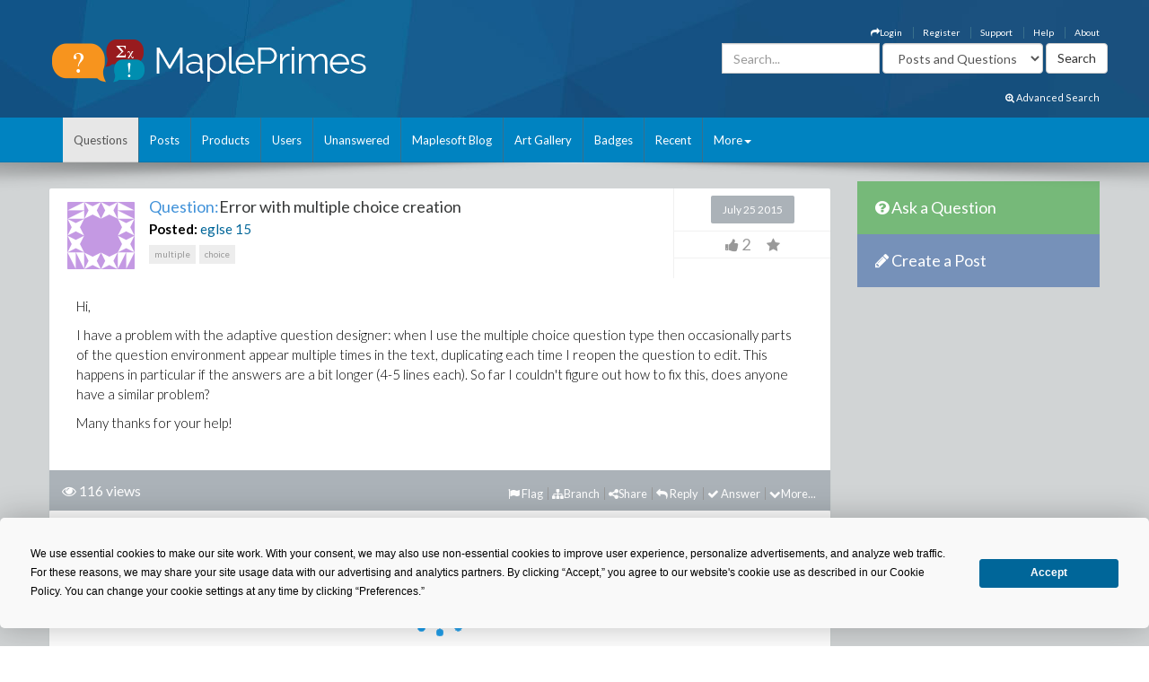

--- FILE ---
content_type: text/html; charset=utf-8
request_url: https://mapleprimes.com/questions/204868-Error-With-Multiple-Choice-Creation
body_size: 31535
content:

<!DOCTYPE html>
<html>
<head><title>
	Error with multiple choice creation - MaplePrimes
</title><meta name="viewport" content="width=device-width, initial-scale=1" /><meta http-equiv="Cache-control" content="public" /><meta name="picture" content="https://www.mapleprimes.com/images/MaplePrimes_Share154x.jpg" /><meta name="google-site-verification" content="m8rUlmP8BQuH49Fh5XU8i50Ln9bqPY2RkNZCLEwEjsk" />
	
	<script type="text/javascript" src="https://app.termly.io/resource-blocker/e4e11fe2-eb20-418e-b836-8f996ce00983?autoBlock=on"></script>
	
	<link rel="canonical" href="http://www.mapleprimes.com/questions/204868-Error-With-Multiple-Choice-Creation" />
    <link rel="stylesheet" href="https://cdnjs.cloudflare.com/ajax/libs/jqueryui/1.13.2/themes/redmond/jquery-ui.min.css" integrity="sha512-pL3uvb0iajriFzWcsjvmztg0ViN8MGpl4ajmiCb+xC5vnLUES2mkdp+7YAUjlcK/T+htiZH9HNkxAO+P3TbUmA==" crossorigin="anonymous" referrerpolicy="no-referrer" />
    <!-- Latest compiled and minified CSS -->
    <link rel="stylesheet" href="https://cdnjs.cloudflare.com/ajax/libs/twitter-bootstrap/3.4.1/css/bootstrap.min.css" integrity="sha512-Dop/vW3iOtayerlYAqCgkVr2aTr2ErwwTYOvRFUpzl2VhCMJyjQF0Q9TjUXIo6JhuM/3i0vVEt2e/7QQmnHQqw==" crossorigin="anonymous" referrerpolicy="no-referrer" /><link href="../css/2016/main.css?v=7" rel="stylesheet" type="text/css" /><link rel="stylesheet" href="/css/maplesoft.css" /><link rel="stylesheet" href="https://maxcdn.bootstrapcdn.com/font-awesome/4.6.1/css/font-awesome.css" />
    <!-- jQuery library -->

    <script src="https://cdnjs.cloudflare.com/ajax/libs/jquery/1.12.4/jquery.min.js" integrity="sha512-jGsMH83oKe9asCpkOVkBnUrDDTp8wl+adkB2D+//JtlxO4SrLoJdhbOysIFQJloQFD+C4Fl1rMsQZF76JjV0eQ==" crossorigin="anonymous" referrerpolicy="no-referrer"></script>

    <!-- Latest compiled JavaScript -->

    <script src="https://cdnjs.cloudflare.com/ajax/libs/jqueryui/1.13.2/jquery-ui.min.js" integrity="sha512-57oZ/vW8ANMjR/KQ6Be9v/+/h6bq9/l3f0Oc7vn6qMqyhvPd1cvKBRWWpzu0QoneImqr2SkmO4MSqU+RpHom3Q==" crossorigin="anonymous" referrerpolicy="no-referrer"></script>      
        
    <script src="https://cdnjs.cloudflare.com/ajax/libs/twitter-bootstrap/3.4.1/js/bootstrap.min.js" integrity="sha512-oBTprMeNEKCnqfuqKd6sbvFzmFQtlXS3e0C/RGFV0hD6QzhHV+ODfaQbAlmY6/q0ubbwlAM/nCJjkrgA3waLzg==" crossorigin="anonymous" referrerpolicy="no-referrer"></script>

	<!-- Google tag (gtag.js) --> <script async src="https://www.googletagmanager.com/gtag/js?id=G-5RNZLCC5HS"></script> <script> window.dataLayer = window.dataLayer || []; function gtag(){dataLayer.push(arguments);} gtag('js', new Date()); gtag('config', 'G-5RNZLCC5HS'); </script>

    <script src="/omniture/VisitorAPI.js" type="text/javascript"></script>

    <script src="/omniture/s_code.js" type="text/javascript"></script>

    <script language="javascript" type="text/javascript">
        var dateObject = new Date();
    </script>

    
    <link id="ctl00_head_feedLink" title="Latest Posts" href="http://www.mapleprimes.com/posts/feed" type="application/rss+xml" rel="alternate"></link>

    <script src="/js/answerSort_new.js" type="text/javascript"></script>

    <script src="/js/answerVotes.js?v=1" type="text/javascript"></script>

    <script src="/js/answerReplyForm.js?v=1" type="text/javascript"></script>

    <script type="text/javascript">
        $(window).load(function() {
            questionId = $(".hidQuestionId").val();
            $.ajax({
                type: "GET",
                url: "/ajax/questionAnswers.aspx",
                async: false,
                data: { qid: questionId }
            })
              .done(function(msg) {
                  $("#answersDiv").html(msg);
                  if (location.hash) {
                      var anchorName = location.hash.replace("#", "");
                      $('html, body').animate({
                          scrollTop: $('a[name=' + anchorName + ']').offset().top
                      }, 1000);
                  }
              });

            //Increase View Count
            var docId = parseInt($('.rate.views').attr("document"));
            MaplePrimes2013.services.PageServices.QuestionViewCounter(docId, null, null, docId, null);

        });
    </script>

    <style type="text/css">
        /* Show overflow hidden images by resizing them */
        div#answersDiv img
        {
            max-width: 650px;
        }
        .children img
        {
            max-width: 600px !important;
        }
    </style>
</head>
<body>
    <div id="fb-root">
    </div>
    <div id="popupBody" style="display: none">
    </div>
    <!-- SiteCatalyst code version: H.14. Copyright 1997-2007 Omniture, Inc. More info available at http://www.omniture.com --><script language="JavaScript">
if (typeof s === 'undefined') {
setTimeout(tryFallback, 2000);
}
else {
load6Sense()
}
function tryFallback() {
if (typeof s === 'undefined') {
(function(){var s = document.getElementsByTagName('script')[0];
var b = document.createElement('script');
b.type = 'text/javascript';b.async = true;
b.src = '/omniture/s_code.js';
s.parentNode.insertBefore(b, s);})();
setTimeout(load6Sense, 2000);
}
else {
load6Sense();
}
}
function load6Sense() {
var interval_e = 0;
timer_e = setInterval(function () {
if( window._storagePopulated || interval_e==500){
clearInterval(timer_e);
fireAnalytics();
}
interval_e++;
}, 1);
}
function fireAnalytics() {
/* You may give each page an identifying name, server, and channel on the next lines. */
s.pageName="MP:Question:204868-Error with multiple choice creation";
s.server="North America";
s.channel="MaplePrimes:Questions";
s.pageType="";
s.prop3="english";
s.prop9="198820";
s.prop13="Non-Member";
s.prop14="204868";
/* Conversion Variables */
s.campaign="";
s.state="";
s.zip="";
s.events="";
s.products="";
s.purchaseID="";
s.currencyCode="";
s.eVar13="Non-Member";
s.eVar14="204868";
s.eVar22="198820";
var n = JSON.parse(localStorage.getItem('_6senseCompanyDetails'));
if (n != null) {
var company = n.company.name;
if(company == undefined && '' == company) {company='Not Identified'}
var industry = n.company.industry;
if(industry == undefined && '' == industry){industry='Not Identified'}
var employeeRange = n.company.employee_range;
if(employeeRange == undefined && '' == employeeRange){employeeRange='Not Identified'}
var revenueRange = n.company.revenue_range;
if(revenueRange == undefined && '' == revenueRange){revenueRange='Not Identified'}
var sic = n.company.sic;
if(sic == undefined && '' == sic){sic='Not Identified'}
var sicDescription = n.company.sic_description;
if(sicDescription == undefined && '' == sicDescription){sicDescription='Not Identified'}
s.eVar52 = company + '|' + industry + '|' + employeeRange + '|' + revenueRange + '|' + sic + '|' + sicDescription;
}

/************* DO NOT ALTER ANYTHING BELOW THIS LINE ! **************/
var s_code=s.t();if(s_code)document.write(s_code);
}
</script><!-- End SiteCatalyst code version: H.14. -->
    <div style="background-image: url(/css/2016/bk.jpg); background-repeat: no-repeat;"
        id="container">
        <!-- header -->
        <div class="container">
            <div class="row">
                <div class="col-md-4 col-sm-12 col-xs-12">
                    <a href="/" id="logo">
                        <img src="/css/2016/Logo.png" alt="MaplePrimes">
                    </a>
                </div>
                <div class="col-md-8 col-sm-12 col-xs-12">
                    <div class="row">
                        <ul id="topLinks" class="topNavi">
                            

<script type="text/javascript">
    $(document).ready(function() {
        CheckForNotification();

        var sameSession = false;
        $("#notificationLink").click(function() {
            $("#notificationContainer").fadeToggle(300);
            $("#notificationLink").css('color','#ffffff');
            if (!sameSession) {
                $.ajax({
                    type: "POST",
                    url: "/services/NotificationServices.asmx/GetNotificationList",
                    contentType: "application/json; charset=utf-8",
                    data: "{ 'uid':" + $(".huid").val() + ", 'limit':10}",
                    dataType: "json",
                    cache: false,
                    beforeSend: function() {
                        $("#notificationsBody").html('<img src="/images/ajax-loader.gif" style="display: block;  margin-left: auto; margin-right: auto; padding-top:40px;" />');
                    },
                    success: function(response) {

                        $("#notificationsBody").html(response.d);
                        sameSession = true;
                    },
                    failure: function(msg) {

                        $("#notificationsBody").html('Server Error: Please try again later!');
                    }
                });
            }
            return false;
        });

        //Popup Click
        $("#notificationContainer").click(function(e) {
            if (e.target !== this) {
                if ($(e.target).attr("href")) {
                    window.location.replace($(e.target).attr("href"));
                    return false;
                } else if ($(e.target).find(".notification_link").attr("href")) {
                    window.location.replace($(e.target).find(".notification_link").attr("href"));
                    return false;
                } else {
                    return;
                }
            } else {
                return false;
            }
        });
        $("#notificationFooter").click(function() {
            window.location.href = '/notifications';
            return false;
        });
        //Document Click
        $(document).click(function() {
            $("#notificationContainer").hide();
        });

    });

    function CheckForNotification() {
        if (typeof $(".huid").val() != 'undefined') {

            $("#ablout_li").removeClass("last");
            $.ajax({
                type: "POST",
                url: "/services/NotificationServices.asmx/IsNewNotificationAvailable",
                contentType: "application/json; charset=utf-8",
                data: "{ 'uid':" + $(".huid").val() + "}",
                dataType: "json",
                cache: false,
                success: function(response) {
                    if (response.d) {
                        $("#notificationLink").css('color','#FFA500');
                    }
                }
            });
        } else {
        }
    }
</script>

<style type="text/css">
    #nav
    {
        list-style: none;
        margin: 0px;
        padding: 0px;
    }
    #nav li
    {
        float: left;
        margin-right: 20px;
        font-size: 14px;
        font-weight: bold;
    }
    #notificationFooter a
    {
        color: #333333;
        text-decoration: none;
    }
    #notificationFooter a:hover
    {
        color: #006699 !important;
        text-decoration: none;
        background: none !important;
    }
    .notification_li
    {
        position: relative;
    }
    #notificationContainer
    {
        background-color: #fff;
        border: 1px solid rgba(100, 100, 100, .4);
        -webkit-box-shadow: 0 3px 8px rgba(0, 0, 0, .25);
        overflow: visible;
        z-index: 1000;
        position: absolute;
        left: -210px;
        top: 20px;
        min-height: 100px;
        width: 300px;
        display: none;
    }
    #notificationContainer:before
    {
        content: '';
        display: block;
        position: absolute;
        width: 0;
        height: 0;
        color: transparent;
        border: 10px solid black;
        border-color: transparent transparent white;
        margin-top: -18px;
        margin-left: 205px;
    }
    #notificationTitle
    {
        font-weight: bold;
        padding: 8px;
        font-size: 13px;
        background-color: #ffffff;
        border-bottom: 1px solid #dddddd;
        text-align: center;
    }
    #notificationsBody
    {
        padding: 5px 0px 5px 0px !important;
        max-height: 600px;
        min-height: 100px;
        overflow-y: scroll;
        overflow-x: hidden;
    }
    #notificationFooter
    {
        background-color: #e9eaed;
        text-align: center;
        font-weight: bold;
        padding: 8px;
        font-size: 12px;
        border-top: 1px solid #dddddd;
    }
    #notification_count
    {
        padding: 3px 7px 3px 7px;
        background: #cc0000;
        color: #ffffff;
        font-weight: bold;
        margin-left: 50px;
        border-radius: 9px;
        position: absolute;
        margin-top: -15px;
        font-size: 11px;
    }
    #notificationsBody::-webkit-scrollbar
    {
        width: 1em;
    }
    #notificationsBody::-webkit-scrollbar-track
    {
        -webkit-box-shadow: inset 0 0 6px rgba(0,0,0,0.3);
    }
    #notificationsBody::-webkit-scrollbar-thumb
    {
        background-color: darkgrey;
        outline: 1px solid slategrey;
    }
    .memberLink a
    {
        color:#006699 !important;
        text-decoration: none !important;
    }
     .maplesoft a
    {
        color:White !important;
    }
    .notification_link
    {
        color:black !important;
        text-decoration: none !important;
    }
    .notification_link a:hover
    {
        color:#006699 !important;
        text-decoration: none !important;
        background-color:Transparent !important;
    }
    .itemList
    {
        display: block; 
        padding: 5px; 
        margin: 5px;
        border-bottom: 1px solid lightgrey; 
        height: 70px; 
        cursor:pointer;
    }
    
    .newItem
    {
        background: #7DB9E8 !important;
    }
</style>


                            <li id="ablout_li" class="last"><a style="color: #ffffff;" href="/help/about">About</a></li>
                            <li><a style="color: #ffffff;" href="/help">Help</a></li>
                            <li><a style="color: #ffffff;" href="https://faq.maplesoft.com/s/article/Maple-Primes-Support">Support</a></li>
                            <li id="ctl00_registerItem"><a style="color: #ffffff;" href="/register">Register</a>
                            </li>
                            <li id="ctl00_loginItem"><a style="color: #ffffff;" data-toggle="modal" data-target="#loginModel"
                                href='#'><i class="fa fa-mail-forward"></i>Login</a> </li>
                            
                            
                            
                        </ul>
                    </div>
                    <div class="row pull-right" style="padding-right:6px;">
					    
                    <form method="get" action="/search/DoSearch.ashx" id="search" class="form-inline pull-right">
                    <div class="form-group">
                        <div class="input-group">
                            <input type="text" id="term" name="term" class="form-control term" placeholder="Search..." />
                        </div>
                    </div>
                    <div class="form-group" style="padding-right:3px;">
                        <select name="type" class='type form-control pull-right'>
							<option value="postsandquestions">Posts and Questions</option>
                            <option value="questions">Questions</option>
                            <option value="posts">Posts</option>
                            <option value="users">Users</option>
							<option value="all">MaplePrimes</option>
                        </select>
                    </div>
                    <input class="search-submit btn btn-default pull-right" type="submit" value="Search" alt="submit" />
                    </form>
               		
                </div>
                </div>
            </div>
			<div class="row text-right" style="padding-bottom: 15px; padding-right:15px;">
				    <a href="/search/AdvancedSearch/" style="font-size: smaller; color: #ffffff;"><i class="fa fa-search-plus"></i> Advanced Search</a>
					</div>
        </div>
        <!-- end header -->
        <!-- header nav -->
        <div class="headernav">
            <div class="container">
                <nav class="navbar navbar-default">
                      <div class="container-fluid">
                        <div class="navbar-header">
                          <button type="button" class="navbar-toggle" data-toggle="collapse" data-target="#myNavbar">
                            <span class="icon-bar"></span>
                            <span class="icon-bar"></span>
                            <span class="icon-bar"></span>                        
                          </button>
                        </div>
                        <div class="collapse navbar-collapse" id="myNavbar">   
                           <ul class="nav navbar-nav">
                                <li id="ctl00_questionsTab" class="active">
                                    <a id="ctl00_HyperLink2" href="../questions">Questions</a></li>
                                <li id="ctl00_postsTab">
                                    <a id="ctl00_Hyperlink3" href="../posts">Posts</a></li>
                                <li id="ctl00_productsTab">
                                    <a id="ctl00_productsLink" href="../products">Products</a></li>
                                <li id="ctl00_usersTab">
                                    <a id="ctl00_Hyperlink4" href="../users">Users</a></li>
                                <li id="ctl00_unansweredTab">
                                    <a id="ctl00_Hyperlink5" href="unanswered">Unanswered</a></li>
                                <li id="ctl00_blogTab">
                                    <a id="ctl00_Hyperlink6" href="../maplesoftblog">Maplesoft Blog</a></li>
                               <li id="ctl00_artTab"><a id="ctl00_Hyperlink7" href="../art">Art Gallery</a></li>
                                <li id="ctl00_badgesTab"><a href="/badges">Badges</a></li>
                                <li id="ctl00_trackerTab">
                                    <a id="ctl00_trackerLink" href="/recent">Recent</a></li>
                                    
                                <li class="dropdown last" >
                                    <a class="dropdown-toggle" data-toggle="dropdown" href="#">More<span class="caret"></span></a>
                                    <ul class="dropdown-menu">
                                        <li><a href="/tags">Tags</a></li>
                                        <li><a href="/feeds">RSS Feeds</a></li>
                                        <li><a href="/scr/new">Submit Software Change Request</a></li>
                                        <li><a href="http://www.maplesoft.com">maplesoft.com</a></li>
                                    </ul>
                                </li>
                            </ul>
                      </div>
                      </div>
                    </nav>
            </div>
        </div>
        <!-- end header nav -->
        <div class="shadow v4">
        </div>
        <section class="content" style="padding-top: 20px">
        <div class="container clearfix">
        <div class="row">
        
        <div id="ctl00_mainArea">
        
            <div id="body" class="col-lg-9 col-md-9">
                <!-- Main Content Goes Here-->
                <div class="hidden-md hidden-lg" style="padding-bottom:20px;">
              <!-- ask question -->
              <a href="/questions/new" style="color:#FFFFFF"><div class="sidebarblockquestion">
                    <h3><i class="fa fa-question-circle"></i> Ask a Question</h3>
                </div></a>
                
                 <!-- create a post -->
              <a href="/posts/new" id="ctl00_aNewCategoryPost2" style="color:#FFFFFF"><div class="sidebarblockcreatepost">
                    <h3><i class="fa fa-pencil"></i> Create a Post</h3>
                </div></a>
              </div> 
                
                <form name="aspnetForm" method="post" action="./204868-Error-With-Multiple-Choice-Creation" id="aspnetForm">
<div>
<input type="hidden" name="_TSM_HiddenField_" id="_TSM_HiddenField_" value="ATrjaGVNowbrqJzytjSEA_yG2XdlA-4M0XQcmIHOIu41" />
<input type="hidden" name="__EVENTTARGET" id="__EVENTTARGET" value="" />
<input type="hidden" name="__EVENTARGUMENT" id="__EVENTARGUMENT" value="" />
<input type="hidden" name="__VIEWSTATE" id="__VIEWSTATE" value="/[base64]/[base64]/[base64]/////w9kBTdjdGwwMCRNYWluQ29udGVudCRRdWVzdGlvbkhlYWQkcmVsYXRlZFByb2R1Y3RzJHByb2R1Y3RzD2dke4FjKchVlhPf7Sg/QsojOwFPR9FWq+y2vXVC4u3IL7o=" />
</div>

<script type="text/javascript">
//<![CDATA[
var theForm = document.forms['aspnetForm'];
if (!theForm) {
    theForm = document.aspnetForm;
}
function __doPostBack(eventTarget, eventArgument) {
    if (!theForm.onsubmit || (theForm.onsubmit() != false)) {
        theForm.__EVENTTARGET.value = eventTarget;
        theForm.__EVENTARGUMENT.value = eventArgument;
        theForm.submit();
    }
}
//]]>
</script>


<script src="/WebResource.axd?d=1frV0zb7MH1Q8rtNZI6J8t6EGaY0YU_uNWud542VrmCmYLNcqunHDc8OtBNxJI6ZgcAR-WBknjJzCqxBmCiBDoSoDnE8AAlEznNcJbbkAZw1&amp;t=638883127099574018" type="text/javascript"></script>


<script src="/ScriptResource.axd?d=LVTVCTZlbSFRV8pjY7BlnTJ8OraeRtajzjFjiL2kc8jVaAfTaSqNtieQtaqsw3KXGhQMYvG1wyn_JeBQME9_BzQVJx9b0qg5vDQ8EG4DTH-MDRl3vO3remWCBxAnKN9L0&amp;t=22afe1c0" type="text/javascript"></script>
<script src="/ScriptResource.axd?d=YePCX-2gXuCoU3xdu33rNgfOGJFyGHShommMAcRsT8o_DiGtWvGu1-XtG63ftSPUUticM6UpHRz31Tu-ZX79FX09wNRFAav2wP4bDHdfGCrZZG3RStYoVeUeMwv0VbgffCiwwf8j4HVQ_XDFBXyI0w2&amp;t=22afe1c0" type="text/javascript"></script>
<script src="../services/VoteService.asmx/js" type="text/javascript"></script>
<script src="../services/MemberService.asmx/js" type="text/javascript"></script>
<script src="../services/TagService.asmx/js" type="text/javascript"></script>
<script src="../services/PageServices.asmx/js" type="text/javascript"></script>
<script src="../services/EditorService.asmx/js" type="text/javascript"></script>
<div>

	<input type="hidden" name="__VIEWSTATEGENERATOR" id="__VIEWSTATEGENERATOR" value="D90FFA09" />
	<input type="hidden" name="__EVENTVALIDATION" id="__EVENTVALIDATION" value="/wEdABXkIZzGuvNhWHdDSBhVMzSqK8BY/g9Pl157aH+AN1L17wDZa2C+wUpV2tnMjXyCHjIMtlwMuOFQgGYY/9+NMSIvnMNmbT7OYN0OBXc++rmuwtkBYb3so9kk/kFfvGix86Wpw84Vn6b5/t5GasaO/9WNlfwekBj4jTAiE04VNisP9n/Qgtrafs4kiYJxtxXOQA5bkRp70Qv6RYtCYJSv09ntIkLaxKTue6VjIbmCZQ/kWCsvxHLclQflXRSVsGR4SuEix/1/8xTAQPXfCV29DjTCinKuier9bkMndhiXRiwmkRGnVVZcpUWURQnk2Mw56K16MlbnSOXH65FtGSa6Rr//uvTOI1/Y8NnU3GqcN+5bxKVgTmHrQu8IILTxrWkmQJmx3cZ5v2fEyy8NZXb7E29v+9rCq5gPTYWIwS1GDJKcSV5ZafEE69g+UWYZwagFdQ5X2ExXw351rcVvtc2NA+y8Glfnbn/CThPpBszfQcYL6A==" />
</div>
                <script type="text/javascript">
//<![CDATA[
Sys.WebForms.PageRequestManager._initialize('ctl00$ScriptManager1', 'aspnetForm', [], [], [], 90, 'ctl00');
//]]>
</script>

                
<div class="rate" style="display:none"></div>
    <div class="post">
        <input name="ctl00$MainContent$hidQuestionId" type="hidden" id="ctl00_MainContent_hidQuestionId" class="hidQuestionId" value="204868" />
        <h1 style="display: none">
            <span style="color: #4192D9;">Question:</span>
            <span id="ctl00_MainContent_questionTitle">Error with multiple choice creation</span>
        </h1>
        <div class="post">
            
 <link href="/css/jquery.tagit.css" rel="stylesheet" type="text/css" />
<div>

</div>
<script type="text/javascript">
    var selectedTags = new Array();
    var selectedTag;
    var allTags = new Array();
    var tag;

    

    $(document).ready(function () {        

        $.ajax({
        type: "POST",
            contentType: "application/json; charset=utf-8",
            url: "/services/TagService.asmx/CanEditTag",
            dataType: "json",
            async: true,
            success: function(data, textStatus) {
                var msg = "";
                if (textStatus == "success") {
                    if (data.hasOwnProperty('d')) {
                        msg = data.d;
                    } else {
                        msg = data;
                    }
                }

                if (msg) {
                    $(".addNewTagLink").show();
                } else {
                    $(".addNewTagLink").hide();
                }
            },
            error: function(data, status, error) {

            }
        });

        monkeyPatchAutocomplete();

        function monkeyPatchAutocomplete() {
            //Images in autocomplete list:
            $.ui.autocomplete.prototype._renderItem = function (ul, item) {
                if (item.icon != undefined) {
                    return $("<li></li>")
                            .data("item.autocomplete", item)
                            .append("<img class='autocompleteUserAvatar' src='" + item.icon + "' />" + item.label)
                            .appendTo(ul);
                }
                else {
                    return $("<li></li>")
                            .data("item.autocomplete", item)
                            .append(item.label)
                            .appendTo(ul);
                }
            };

            //overwrite create tag to support images and change duplicate checking to use ids
            $.ui.tagit.prototype.createTag = function (a, c, d) {
                var f = this;
                a = $.trim(a).toLowerCase();
                this.options.preprocessTag && (a = this.options.preprocessTag(a));
                if ("" === a)
                    return !1;

                var isDupe = false;
                var icon = c;
                c = undefined;
                
                $.each(selectedTags, function () {
                    if (selectedTag != undefined && selectedTag == this.id) {
                        isDupe = true;
                    }
                    else if (selectedTag == undefined && a == this.label) {
                        isDupe = true;
                    }
                });

                if (selectedTag == undefined) {
                    $.each(allTags, function () {
                        if (a == this.label) {
                            icon = this.icon;
                            selectedTag = this.id;
                            return false;
                        }
                    });
                }
                else if (icon == undefined) {
                    $.each(allTags, function () {
                        if (selectedTag == this.id) {
                            icon = this.icon;
                            return false;
                        }
                    });
                }

                if (!this.options.allowDuplicates && isDupe)
                    return a = this._findTagByLabel(a),
                    !1 !== this._trigger("onTagExists", null, {
                existingTag: a,
                        duringInitialization: d
                    }) && this._effectExists("highlight") && a.effect("highlight"),
                    !1;
                if (this.options.tagLimit && this._tags().length >= this.options.tagLimit)
                    return this._trigger("onTagLimitExceeded", null, {
                duringInitialization: d
                        }),
                    !1;

                if (selectedTag == undefined && selectedTags.length == 0 && allTags.length == 0 ) {
                    //return false;
                }

                if(selectedTag != undefined) {
                    var newTag = { id : selectedTag, label : a}
                selectedTags.push(newTag);

                var txt = document.getElementById("ctl00_MainContent_AddNewTag_existingTagIds");
                    txt.value = '';
                    for (var i = 0; i < selectedTags.length; i++) {
                        txt.value += selectedTags[i].id + ",";
                    }
                }

                var g = $(this.options.onTagClicked ? '<a class="tagit-label"></a>' : '<span class="tagit-label"></span>').text(a);
                var e;
                if (icon != undefined)
                {
                    e = $("<li tagId='" + selectedTag + "'></li>").addClass("tagit-choice ui-widget-content ui-state-default ui-corner-all").addClass(c).append($("<img src='" + icon + "' />")).append(g);
                }
                else
                {
                    e = $("<li tagId='" + selectedTag + "'></li>").addClass("tagit-choice ui-widget-content ui-state-default ui-corner-all").addClass(c).append(g);
                }
                selectedTag = undefined;
            
                this.options.readOnly ? e.addClass("tagit-choice-read-only") : (e.addClass("tagit-choice-editable"),
                c = $("<span></span>").addClass("ui-icon ui-icon-close"),
                c = $('<a><span class="text-icon">\u00d7</span></a>').addClass("tagit-close").append(c).click(function (a) {
                    f.removeTag(e)
                }),
                e.append(c));
                this.options.singleField || (g = g.html(),
                e.append('<input type="hidden" value="' + g + '" name="' + this.options.fieldName + '" class="tagit-hidden-field" />'));
                !1 !== this._trigger("beforeTagAdded", null, {
                    tag: e,
                    tagLabel: this.tagLabel(e),
                    duringInitialization: d
                }) && (this.options.singleField && (g = this.assignedTags(),
                g.push(a),
                this._updateSingleTagsField(g)),
                this._trigger("onTagAdded", null, e),
                this.tagInput.val(""),
                this.tagInput.parent().before(e),
                this._trigger("afterTagAdded", null, {
                    tag: e,
                    tagLabel: this.tagLabel(e),
                    duringInitialization: d
                }),
                this.options.showAutocompleteOnFocus && !d && setTimeout(function () {
                    f._showAutocomplete()
                }, 0))
            }
        }

        $("#newTags").tagit({
            singleField: true,
            singleFieldNode: $('.selectedTags'),
            singleFieldDelimiter: ",",
            autocomplete: {
            source: function(request, response) {
                    var pdata = { "enteredTag": request.term };
                    $.ajax({
                        type: "POST",
                        contentType: "application/json; charset=utf-8",
                        url: "/services/TagService.asmx/AutocompleteTag",
                        data: JSON.stringify(pdata),
                        dataType: "json",
                        async: true,
                        success: function(data, textStatus) {
                        var msg = "";
                        if (textStatus == "success") {
                            if (data.hasOwnProperty('d')) {
                                msg = data.d;
                            }
                            else {
                                msg = data;
                            }
                            allTags = new Array();
                            for (var i = 0; i < msg.length; i++) {
                                var newTag =
                                        {
                                                id: msg[i].Id,
                                                value: msg[i].Id,
                                                label: msg[i].Name
                                        };
                                if (msg[i].IsMaplePackage)
                                {
                                    newTag.icon = "/images/packageBlue.png";
                                }
                                else if (msg[i].IsMapleKeyword)
                                {
                                    newTag.icon = "/images/leafBlue.png";
                                }
                                allTags.push(newTag);
                            }

                            var matcher = new RegExp($.ui.autocomplete.escapeRegex(request.term), "i");
                            response($.grep(allTags, function (value) {
                                return matcher.test(value.label);
                            }));

                        }
                    },
                    error: function(data, status, error) {

                    }
                });
            },
                delay: 0,
                minLength: 2,

                focus: function (event, ui) {
                    // prevent autocomplete from updating the textbox
                    event.preventDefault();
                    // manually update the textbox
                    $(this).val(ui.item.label);
                    selectedTag = ui.item.value;
                    },
                select: function (event, ui) {
                    // prevent autocomplete from updating the textbox
                    event.preventDefault();
                    // manually update the textbox and hidden field
                    $(this).val(ui.item.label);
                    //document.getElementById("ctl00_MainContent_AddNewTag_existingTagIds").value += ui.item.value + ",";
                    selectedTag = ui.item.value;

                    //Gets tag icon
                    var icon;
                    $.each(allTags, function () {
                        if (ui.item.value === this.value) {
                            result = true;
                            icon = this.icon;
                        }
                    });

                    $("#newTags").tagit("createTag", ui.item.label, icon);
                }
            },
            select: function(event, ui) {
                var selectedObj = ui.item;
            },
            afterTagAdded: function (event, ui) {
                var selectedObj = ui.item;
            },
            beforeTagRemoved: function (event, ui) {
                if (ui.tagLabel == "")
                {
                    return false;
                }
                //check new tags textbox for tag name, delete it if exists
                var text = document.getElementById("ctl00_MainContent_AddNewTag_tagsToCreate").value.split(",");
                var test = text.indexOf(ui.tagLabel);
                if (test != -1)
                {
                    text.splice(test, 1);
                    document.getElementById("ctl00_MainContent_AddNewTag_tagsToCreate").value = text.join();
                }
                else
                {                
                    //check existing tag ids for tag id to delete
                    var id = $(ui.tag[0]).attr("tagId");
                    $.each(selectedTags, function (i) {
                        if (id == this.id) {
                            selectedTags.splice(i,1)
                        }
                    });

                    text = document.getElementById("ctl00_MainContent_AddNewTag_existingTagIds").value.split(",");
                    var test = text.indexOf(id.toString());
                    if (test != -1)
                    {
                        text.splice(test, 1);
                        document.getElementById("ctl00_MainContent_AddNewTag_existingTagIds").value = text.join();
                    }
                }
            },
            beforeTagAdded: function (event, ui) {
                var addedTag = ui.tagLabel;
                var pdata = { "enteredTag": ui.tagLabel };
                    
                $.ajax({
                    type: "POST",
                    contentType: "application/json; charset=utf-8",
                    url: "/services/TagService.asmx/IsTagExist",
                    data: JSON.stringify(pdata),
                    dataType: "json",
                    async: true,
                    success: function (data, textStatus) {
                        var msg = "";
                        if (textStatus == "success") {
                            if (data.hasOwnProperty('d')) {
                                msg = data.d;
                            } else {
                                msg = data;
                            }
                            if (msg) {
                                                                
                            }
                            else {

                                var canCreateNewTags = 'True';
                                if (canCreateNewTags.toLowerCase() == 'true') {
                                    $.ajax({
                                        type: "POST",
                                        contentType: "application/json; charset=utf-8",
                                        url: "/services/TagService.asmx/CanCreateTag",
                                        data: JSON.stringify(pdata),
                                        dataType: "json",
                                        async: true,
                                        success: function(data, textStatus) {
                                            var msg = "";
                                            if (textStatus == "success") {
                                                if (data.hasOwnProperty('d')) {
                                                    msg = data.d;
                                                } else {
                                                    msg = data;
                                                }
                                            }
                                            if (msg) {
                                                document.getElementById("ctl00_MainContent_AddNewTag_tagsToCreate").value += addedTag + ",";
                                            }
                                            else {
                                                $(".tagError").html("You must have a <a href='/help/reputation'>reputation score</a> of at least 100 to add a new tag.");
                                                $("#newTags").tagit("removeTagByLabel", addedTag);
                                                return false;
                                            }
                                        },
                                        error: function(data, status, error) {
                                            $("#newTags").tagit("removeTagByLabel", addedTag);
                                            return false;
                                        }
                                    });
                                }
                                else
                                {
                                    $("#newTags").tagit("removeTagByLabel", addedTag);
                                    return false;
                                }
                            }
                        }
                    },
                    error: function (data, status, error) {
                        $("#newTags").tagit("removeTagByLabel", addedTag);
                        return false;
                    }
                });
            }
        });

    
        tag = {
                id: '571',
                value: 'multiple',
                label: 'multiple',
            
        };
        selectedTag = tag.id;
        //selectedTags.push(tag);
        $("#newTags").tagit("createTag", tag.label, tag.icon);
            
        
        tag = {
                id: '1792',
                value: 'choice',
                label: 'choice',
            
        };
        selectedTag = tag.id;
        //selectedTags.push(tag);
        $("#newTags").tagit("createTag", tag.label, tag.icon);
            
        

        //HERES AUTOCOMPLETE STUFF
        $(document).on('click','.suggest li', function() {
            var value = this.innerText;
            var id = $(this).prop("id");
            
            var newTag = {
                            id: id,
                            value: id,
                            label: value
            };
            
            var icon;
            if ($(this).children("img").length > 0)
            {
                icon = $(this).children("img").attr("src");
            }
            selectedTag = id;

            $("#newTags").tagit("createTag", value, icon);
            $(this).fadeOut();
            $(this).remove();
            CheckShowSuggestions();
        });
        $('.addNewTagLink').on('click', function() {
            $('.tagPanel').show("slow");
        });
        $('.cancelTags').on('click', function(event) {
            event.preventDefault();
            $('.tagPanel').hide("slow");
        });

    });

    function validateTags(source, arguments) {
        var _isValid = false;

        if ($("input.selectedTags").val() != "") {
                _isValid = true;
            }
        arguments.IsValid = _isValid;
    }

</script>


<div id="ctl00_MainContent_AddNewTag_add_tag_panel" class="tagPanel panel panel-default" style="padding:20px;Display:None;">
    <input name="ctl00$MainContent$AddNewTag$selectedTags" type="hidden" id="ctl00_MainContent_AddNewTag_selectedTags" class="selectedTags tags" /><br />
    <input name="ctl00$MainContent$AddNewTag$existingTagIds" type="hidden" id="ctl00_MainContent_AddNewTag_existingTagIds" />
    <input name="ctl00$MainContent$AddNewTag$tagsToCreate" type="hidden" id="ctl00_MainContent_AddNewTag_tagsToCreate" />
    <ul id="newTags" style="list-style-type:none">
    </ul>
    <span class="tagError" style="color:Red"></span>
    <p id="ctl00_MainContent_AddNewTag_TagHint" class="hint">
       Tags are words are used to describe and categorize your content. Combine multiple words with dashes(-), and seperate tags with spaces.</p>
    
    <input type="submit" name="ctl00$MainContent$AddNewTag$saveTags" value="Save Tags" id="ctl00_MainContent_AddNewTag_saveTags" class="saveTags" />
        <input type="submit" name="ctl00$MainContent$AddNewTag$cancelTags" value="Cancel" id="ctl00_MainContent_AddNewTag_cancelTags" class="cancelTags" />
</div>

                

<script src="/js/questionVotes.js?v=1" type="text/javascript"></script>

<div id="ctl00_MainContent_QuestionHead_header" class="post">
	
    <div class="post">
        <div class="wrap-ut pull-left">
            <div class="userinfo pull-left">
                <div id="ctl00_MainContent_QuestionHead_photo_photoPanel" class="photo">
		
        <a id="ctl00_MainContent_QuestionHead_photo_photoLink" href="/users/eglse">
            <div class="avatar">
                <img src="https://www.gravatar.com/avatar/a006cd6008df85bccbba0585697fe82f?s=75&d=identicon" id="ctl00_MainContent_QuestionHead_photo_memberPhoto" width="75" height="75" />
            </div>
        </a>

        <div id="editImage" style="background:rgba(0, 0, 0, .6) 70%; display:none; position:absolute; font-size:medium; font-weight: 700; text-align:center; color:White; width:75px; height:75px; top:0; left:25px; z-index:1">
            <a href="/account/settings" id="ctl00_MainContent_QuestionHead_photo_Edit" style=""><div style="padding-top:26px; color:White;">Edit</div></a> 
        </div>
        
           
                     
    
	</div>
            </div>
            <div class="posttext pull-left" style="padding-bottom: 0px;">
                <h2>
                    <span style="color: #4192D9;">Question:</span><a id="ctl00_MainContent_QuestionHead_title" class="NoLink">Error with multiple choice creation</a></h2>
                <div class="text-left">
                    <label id="ctl00_MainContent_QuestionHead_datePrefix">
                        Posted:</label>
                    <span id="ctl00_MainContent_QuestionHead_memberLink_link" class="memberLink">
<a id="ctl00_MainContent_QuestionHead_memberLink_memberName" href="/users/eglse">eglse</a> <a id="ctl00_MainContent_QuestionHead_memberLink_reputationLink" class="reputation" href="/users/eglse/reputation">15</a>
</span>
                    <label id="ctl00_MainContent_QuestionHead_productLabel" style="padding-left: 8px;">
                    </label>
                    <!-- display products here-->
                    
        
                    <div class="tagList">
                       
    
            <div class="tagList">
                            
            <a href="/tags/multiple">
                
                
                multiple</a>
                    
            <a href="/tags/choice">
                
                
                choice</a>
        
                <a class="addNewTagLink" style="display:none">+ Manage Tags</a>
            </div>
        
                    </div>
                </div>
                
            <div class="clearfix">
            </div>
            </div>
        </div>
        <div class="postinfo pull-left">
            <div class="comments">
                <div class="commentbg">
                    <span id="ctl00_MainContent_QuestionHead_dateAsked">July 25 2015</span>
                    <div class="mark">
                    </div>
                </div>
            </div>
            <div id="ctl00_MainContent_QuestionHead_rater" class="rate views" document="204868">
		
                <div>
                <span id="voteDiv">
                    <span id="ctl00_MainContent_QuestionHead_upVoteIcon" class="inactiveRatingIcon" style="cursor: pointer;" title="Give this a thumbs-up">
                        <i class="fa fa-thumbs-up" style="font-size:16px;"></i> <span id="ctl00_MainContent_QuestionHead_upVoteCount" class="inactiveVoteCount" title="2 up votes">2</span><img src="/images/voteLoader.gif" id="imgLoadingVote" style="display:none;" height="25px"/>
                    </span>
                </span>
                <span id="favDiv">
                    <span id="ctl00_MainContent_QuestionHead_favIcon" class="inactiveRatingIcon" style="cursor: pointer;" title="Click to add this to your favorites.">
                        <i class="fa fa-star" style="padding-left:15px; font-size:16px;"></i>
                    </span>
                </span>
                </div>
            
	</div>
        </div>
    </div>
    <!-- end-->

</div>

        </div>
        <div class="postfull">
            
            <div style="padding: 10px 0px 10px 0px; overflow: auto;">
                <span id="ctl00_MainContent_body" class="mainBody document"><p>Hi,</p>
<p>I have a problem with the adaptive question designer: when I use the multiple choice question type then occasionally parts of the question environment appear multiple times in the text, duplicating each time I reopen the question to edit. This happens in particular if the answers are a bit longer (4-5 lines each). So far I couldn't figure out how to fix this, does anyone have a similar problem?&nbsp;</p>
<p>Many thanks for your help!</p></span>
            </div>
            <div class="clearfix">
            </div>
        </div>
        <div id="ctl00_MainContent_branches" class="branches">
            
        </div>
        

<style type="text/css">
    .commentsForms {
        background: #E6EEF1; /* for non-css3 browsers */
        filter: progid:DXImageTransform.Microsoft.gradient(startColorstr='#C6D7DF', endColorstr='#E6EEF1'); /* for IE */
        background: -webkit-gradient(linear, left top, left bottom, from(#C6D7DF), to(#E6EEF1)); /* for webkit browsers */
        background: -moz-linear-gradient(top, #C6D7DF, #E6EEF1); /* for firefox 3.6+ */
        -moz-border-radius: 10px;
        -webkit-border-radius: 10px;
        -khtml-border-radius: 10px;
        border-radius: 10px;
    }
</style>

<div id="ctl00_MainContent_QuestionFooter_footer" class="footerLinks">
	
    <div class="sidebarblock" style="margin-bottom: 0px;">
        <h3 style="margin-bottom: 0px;">
            <i class="fa fa-eye"></i>
            <span id="ctl00_MainContent_QuestionFooter_readsLabel" class="vistCount" title="116 unique viewers">116 views</span>
            <span id="QLinks">
                <li class="dropdown last"><a class="dropdown-toggle" data-toggle="dropdown" href="#" style="color: #ffffff;"><i class="fa fa-chevron-down"></i>More...</a>
                    <ul class="dropdown-menu" style="background-color: #FFFFFF; text-align: left;">
                        <li class="last">
                            <a id="ctl00_MainContent_QuestionFooter_contactAuthor" class="link" href="/users/eglse/contact?sid=204868&amp;type=question"><i class="fa fa-pencil"></i> Contact Author</a></li>
                        <li class="last"><a href="controls/#" id="ctl00_MainContent_QuestionFooter_subscribeNav" class="subscribe link"><i class="fa fa-bookmark"></i>Subscribe</a></li>
                        <li class="last">
                            </li>
                        <li class="last">
                            </li>
                        <li class="last"><a class="savePDF link" href="#"><i class="fa fa-file-pdf-o"></i>Generate PDF</a></li>
                    </ul>
                </li>
                <li>
                    <a id="ctl00_MainContent_QuestionFooter_addAnswer" class="addAnswer" style="color: #ffffff; cursor: pointer"><i class="fa fa-check" aria-hidden="true"></i> Answer</a></li>
                <li>
                    <a id="ctl00_MainContent_QuestionFooter_addComment" class="addAnswerReply" style="color: #ffffff; cursor: pointer"><i class="fa fa-reply" aria-hidden="true"></i> Reply</a></li>
                <li><a class="shareButton" style="color: #ffffff; text-decoration: none;"><i class="fa fa-share-alt"></i>Share</a></li>
                <li class="dropdown" style="color: #ffffff;"><a class="dropdown-toggle" data-toggle="dropdown" href="#"
                    style="color: #ffffff;"><i class="fa fa-sitemap"></i>Branch</a>
                    <ul class="dropdown-menu" style="background-color: #FFFFFF; text-align: left;">
                        <li class="last" style="color: #ffffff;">
                            <a id="ctl00_MainContent_QuestionFooter_newPostLink" href="/posts/new?r=204868&amp;type=question">Create a new Post in reply</a></li>
                        <li class="last" style="color: #ffffff;">
                            <a id="ctl00_MainContent_QuestionFooter_newQuestion" href="/questions/new?r=204868&amp;type=question">Ask a related Question</a></li>
                    </ul>
                </li>
                <li>
                    <a id="ctl00_MainContent_QuestionFooter_flagLink" class="link" href="/questions/204868-Error-With-Multiple-Choice-Creation/flag?type=question" style="color: #ffffff;"><i class="fa fa-flag"></i> Flag</a></li>
                <li>
                    </li>

            </span>
        </h3>
    </div>


</div>





<div id="commentForms" class="commentsForms" style="display: none;">

    <div id="PreviewBox" class="previewBox" style="display: none; overflow: hidden">

        <div id="previewLoader" style="display: none; margin: 60px 60px 60px 60px">
            <img src="/images/ajax-loader.gif" />
        </div>

        <div id="previewArea" class="previewArea panel panel-default" style="display: none; overflow: auto;">
            <div class="panel-heading">
                <h3>Preview</h3>
            </div>
            <div id="commentPreview" style="background-color: #fcfce8;" class="panel-body">
                <div id="previewHeader"></div>
                <div id="previewContent"></div>
            </div>
        </div>
    </div>

    <div id="ctl00_MainContent_QuestionFooter_CommentBox" class="commentBox form-horizontal panel panel-default" style="display: none;">

        <div class="panel-heading">
            <h2 id="commentFormTitle" class="commentFormTitle"></h2>
        </div>
        <div class="panel-body">
            <span id="CommentErrors" style="color: Red; display: none;">
                <ul>
                    <li>You must enter a body with at least 15 characters</li>
                </ul>
            </span>
            <span id="nickNameError" class="nickNameError" style="color: Red; display: none;">
                <ul>
                    <li>That username is already taken by another member</li>
                    <li>User name doesn't fit requirements</li>
                </ul>
            </span>

            <div class="form-group">
                <label class="col-sm-12 control-label">Title:</label>
                <div class="col-sm-12">
                    <input type="text" name="commentTitle" class="form-control commentTitle" />
                </div>
            </div>

            <div class="form-group">
                <label for="commentForm" class="col-sm-12 control-label">Comment:</label>
                <div class="col-sm-12">
                    
<script src="/ckeditor/ckeditor.js" type="text/javascript"></script>
<script src="/ckeditor/adapters/jquery.js" type="text/javascript"></script>

<link rel="stylesheet" href="/css/autocomplete.css" />

<script type="text/javascript">

    function validateBodyLength(source, arguments) {
        var bodyText = $('.neweditor').val();
        var _isValid = false;

        if (bodyText.length > 50) {
            _isValid = true;
        }
        arguments.IsValid = _isValid;
    }

    function getSuggestTags(ed, e) {
        if (e.keyCode == 32) {
            // Only do the suggest tags after a space is pressed
            var value = $('.neweditor').val();
            suggestTags(value);
        }
    }

    $(function() {
        var activeEditor = CKEDITOR.instances[$(".neweditor").attr('id')];
        activeEditor.on('key', function (e) {
            // Only do the suggest tags after a space is pressed
            if (e.data.keyCode == 32) {
                var self = this;
                if (self.getData().length > 6) {
                    suggestTags(self.getData());
                }
            }
        });

        if ($('textarea').length > 0) {
            suggestTags($('textarea').val());

            $('.suggest li').on('click', function() {
                var value = $(this).html();

                var curTags = $('.tags').val();
                if (curTags && curTags != '') {
                    curTags = curTags.split(',');
                }

                var hasTag = $.inArray(value, curTags);

                if (hasTag == -1) {
                    if ($('.tags').val() == "") {
                        $('.tags').val(value);
                    } else {
                        $('.tags').val($('.tags').val() + ',' + value);
                    }
                }

                $(this).fadeOut();

                $(this).remove();

                CheckShowSuggestions();

            });
        }
    });

    lastValue = "";
    function suggestTags(value) {
        if (value != lastValue && value.length > 40 && $('.suggest.hide').length == 0) {
            MaplePrimes2013.services.TagService.GetContentTags(value, GetContentTagsComplete, null, value, null);
            lastValue = value;
        }
    }

    function CheckShowSuggestions() {
        if ($('.suggest li').length == 0) {
            $('.suggest').fadeOut();
        } else {
            $('.suggest').show();
        }
    }

    function GetContentTagsComplete(result, userContext) {
        $('.suggest ul').html("");
        var curTags = $('.tags').val();
        if (curTags && curTags != '') {
            curTags = curTags.split(',');
        }

        $(result).each(function() {
            var hasTag = $.inArray(this.TagName, curTags);
            // Only suggest the tag if it hasn't already been added
            if (hasTag == -1) {
                if (this.IsMapleKeyword)
                {
                    $('.suggest ul').append('<li id=' + this.Id + '><img src="/images/leafBlue.png" />' + this.TagName + '</li>');
                }
                else if (this.IsMaplePackage)
                {
                    $('.suggest ul').append('<li id=' + this.Id + '><img src="/images/packageBlue.png" />' + this.TagName + '</li>');
                }
                else
                {
                    $('.suggest ul').append('<li id=' + this.Id + '>' + this.TagName + '</li>');
                }
            }
        });

        CheckShowSuggestions();
    }

    function trimAll(sString) {
        while (sString.substring(0, 1) == ' ') {
            sString = sString.substring(1, sString.length);
        }
        while (sString.substring(sString.length - 1, sString.length) == ' ') {
            sString = sString.substring(0, sString.length - 1);
        }
        return sString;
    }

</script>

<div class="editor post">
    <input name="ctl00$MainContent$QuestionFooter$editor$filesTemp" type="hidden" id="ctl00_MainContent_QuestionFooter_editor_filesTemp" class="folder" value="0_1768941648" />
    <div id="rte-container">
        <textarea name="ctl00$MainContent$QuestionFooter$editor$newEditor" id="ctl00_MainContent_QuestionFooter_editor_newEditor" class="neweditor" rows="10" cols="80">
        </textarea>
     </div>
</div>

<script type="text/javascript">
    var config = {
        toolbar:
      [
         ['Source', '-','Bold', 'Italic', 'Underline', 'Strike', '-', 'NumberedList', 'BulletedList', '-', 'Link', 'Unlink', '-', 'Paste' ],
         ['UIColor', 'Subscript', 'Superscript', '-', 'Outdent', 'Indent'], ['UploadFile', '-', 'MapleMath', 'MaplePlot'],
	    ['Styles', 'Format', 'Font', 'FontSize', 'TextColor', 'BGColor', 'InsertPre'], ['JustifyLeft', 'JustifyCenter', 'JustifyRight'],
      ],
        extraPlugins: 'uploadFile,mapleMath,maplePlot,insertpre,iframe,justify,pastebase64,mention',
        allowedContent: true,
        contentsCss: ['/css/2016/main.css?v=1', 'https://maxcdn.bootstrapcdn.com/bootstrap/3.3.6/css/bootstrap.css']
    };

    $('.neweditor').ckeditor(config);

</script>
                </div>
            </div>

            <div class="form-group">
                <label for="Subscribe" class="col-sm-12 control-label">Subscribe:</label>
                <div class="col-sm-12">
                    <div class="checkbox">
                        <input class="Subscribe" type="checkbox" value="1" />E-mail me when new comments are added to this
                    </div>
                </div>
            </div>

            <input name="ctl00$MainContent$QuestionFooter$pageId" type="hidden" id="ctl00_MainContent_QuestionFooter_pageId" class="pageId" value="204868" />
            <input name="ctl00$MainContent$QuestionFooter$replyId" type="hidden" id="ctl00_MainContent_QuestionFooter_replyId" class="replyId" />
            <input name="ctl00$MainContent$QuestionFooter$filesTemp" type="hidden" id="ctl00_MainContent_QuestionFooter_filesTemp" class="folder" />
            <input name="ctl00$MainContent$QuestionFooter$commentType" type="hidden" id="ctl00_MainContent_QuestionFooter_commentType" class="commentType" value="Answer" />
            <input name="ctl00$MainContent$QuestionFooter$hidNickName" type="hidden" id="ctl00_MainContent_QuestionFooter_hidNickName" class="nickName" />

            <div id="commentNickNamePanel" class="commentNickNamePanel" style="margin: 10 10 10 10;">
                <small>You do not yet have a MaplePrimes user name, one is required to post to MaplePrimes, please enter one here.</small>
                <div class="form-group">
                    <label for="nickName" class="col-sm-12 control-label">
                        User Name: 
                    </label>
                    <div class="col-sm-12 pull-left">
                        <input type="text" class="nickName nickNameInput form-control" name="nickName" onkeyup="setNickName(this.value)" />
                    </div>
                </div>
            </div>

            <br />

            <label id="EditedBy" enabletheming="True" width="100%" font-italic="True">
            </label>

            <div id="ctl00_MainContent_QuestionFooter_buttonHolder" style="margin-right: 5px; margin-bottom: 5px;">
                <button class="btnAnswerCancel btn btn-sm btn-warning" style="margin-left: 10px; float: right;">Cancel</button>
                <button class="btnAnswerPreview btn btn-sm btn-primary" style="margin-left: 10px; float: right;">Preview</button>
                <button class="btnAnswer btn btn-sm btn-primary" style="margin-left: 10px; float: right;">Submit</button>
                <img id="submitWait" src="/images/share/ajax-loader_bar.gif" style="display: none;" />
            </div>

            <br />
            <br />
        </div>
    </div>
</div>

        <div id="answersDiv" class="post" style="overflow: visible;">
            <div style="padding-top: 15px; padding-bottom: 15px;">
                <center>
                    <img src="/images/ajax-loader.gif" alt="Please Wait..." style="padding-top: 30px;" />
                </center>
            </div>
        </div>
        <div id="finalComment" class="postfull">
            

<style type="text/css">
    .commentsForms {
        background: #E6EEF1; /* for non-css3 browsers */
        filter: progid:DXImageTransform.Microsoft.gradient(startColorstr='#C6D7DF', endColorstr='#E6EEF1'); /* for IE */
        background: -webkit-gradient(linear, left top, left bottom, from(#C6D7DF), to(#E6EEF1)); /* for webkit browsers */
        background: -moz-linear-gradient(top, #C6D7DF, #E6EEF1); /* for firefox 3.6+ */
        -moz-border-radius: 10px;
        -webkit-border-radius: 10px;
        -khtml-border-radius: 10px;
        border-radius: 10px;
    }
</style>



<div id="ctl00_MainContent_questionFooter2_last_Footer" class="footerLinks">
	
    <br />
    <a id="ctl00_MainContent_questionFooter2_last_addAnswer" class="last_addAnswer"><i class="fa fa-check" aria-hidden="true"></i> Answer this Question</a>
    <a id="ctl00_MainContent_questionFooter2_last_addAnswerReply" class="last_addAnswerReply"><i class="fa fa-reply" aria-hidden="true"></i> Add a Comment</a>

</div>



<div id="commentForms" class="commentsForms" style="display: none;">

    <div id="PreviewBox" class="previewBox" style="display: none; overflow: hidden">

        <div id="previewLoader" style="display: none; margin: 60px 60px 60px 60px">
            <img src="/images/ajax-loader.gif" />
        </div>

        <div id="previewArea" class="previewArea panel panel-default" style="display: none; overflow: auto;">
            <div class="panel-heading">
                <h3>Preview</h3>
            </div>
            <div id="commentPreview" style="background-color: #fcfce8;" class="panel-body">
                <div id="previewHeader"></div>
                <div id="previewContent"></div>
            </div>
        </div>
    </div>

    <div id="ctl00_MainContent_questionFooter2_CommentBox" class="commentBox form-horizontal panel panel-default" style="display: none;">

        <div class="panel-heading">
            <h2 id="commentFormTitle" class="commentFormTitle"></h2>
        </div>
        <div class="panel-body">
            <span id="CommentErrors" style="color: Red; display: none;">
                <ul>
                    <li>You must enter a body with at least 15 characters</li>
                </ul>
            </span>
            <span id="nickNameError" class="nickNameError" style="color: Red; display: none;">
                <ul>
                    <li>That username is already taken by another member</li>
                    <li>User name doesn't fit requirements</li>
                </ul>
            </span>

            <div class="form-group">
                <label class="col-sm-12 control-label">Title:</label>
                <div class="col-sm-12">
                    <input type="text" name="commentTitle" class="form-control commentTitle" />
                </div>
            </div>

            <div class="form-group">
                <label for="commentForm" class="col-sm-12 control-label">Comment:</label>
                <div class="col-sm-12">
                    
<script src="/ckeditor/ckeditor.js" type="text/javascript"></script>
<script src="/ckeditor/adapters/jquery.js" type="text/javascript"></script>

<link rel="stylesheet" href="/css/autocomplete.css" />

<script type="text/javascript">

    function validateBodyLength(source, arguments) {
        var bodyText = $('.neweditor').val();
        var _isValid = false;

        if (bodyText.length > 50) {
            _isValid = true;
        }
        arguments.IsValid = _isValid;
    }

    function getSuggestTags(ed, e) {
        if (e.keyCode == 32) {
            // Only do the suggest tags after a space is pressed
            var value = $('.neweditor').val();
            suggestTags(value);
        }
    }

    $(function() {
        var activeEditor = CKEDITOR.instances[$(".neweditor").attr('id')];
        activeEditor.on('key', function (e) {
            // Only do the suggest tags after a space is pressed
            if (e.data.keyCode == 32) {
                var self = this;
                if (self.getData().length > 6) {
                    suggestTags(self.getData());
                }
            }
        });

        if ($('textarea').length > 0) {
            suggestTags($('textarea').val());

            $('.suggest li').on('click', function() {
                var value = $(this).html();

                var curTags = $('.tags').val();
                if (curTags && curTags != '') {
                    curTags = curTags.split(',');
                }

                var hasTag = $.inArray(value, curTags);

                if (hasTag == -1) {
                    if ($('.tags').val() == "") {
                        $('.tags').val(value);
                    } else {
                        $('.tags').val($('.tags').val() + ',' + value);
                    }
                }

                $(this).fadeOut();

                $(this).remove();

                CheckShowSuggestions();

            });
        }
    });

    lastValue = "";
    function suggestTags(value) {
        if (value != lastValue && value.length > 40 && $('.suggest.hide').length == 0) {
            MaplePrimes2013.services.TagService.GetContentTags(value, GetContentTagsComplete, null, value, null);
            lastValue = value;
        }
    }

    function CheckShowSuggestions() {
        if ($('.suggest li').length == 0) {
            $('.suggest').fadeOut();
        } else {
            $('.suggest').show();
        }
    }

    function GetContentTagsComplete(result, userContext) {
        $('.suggest ul').html("");
        var curTags = $('.tags').val();
        if (curTags && curTags != '') {
            curTags = curTags.split(',');
        }

        $(result).each(function() {
            var hasTag = $.inArray(this.TagName, curTags);
            // Only suggest the tag if it hasn't already been added
            if (hasTag == -1) {
                if (this.IsMapleKeyword)
                {
                    $('.suggest ul').append('<li id=' + this.Id + '><img src="/images/leafBlue.png" />' + this.TagName + '</li>');
                }
                else if (this.IsMaplePackage)
                {
                    $('.suggest ul').append('<li id=' + this.Id + '><img src="/images/packageBlue.png" />' + this.TagName + '</li>');
                }
                else
                {
                    $('.suggest ul').append('<li id=' + this.Id + '>' + this.TagName + '</li>');
                }
            }
        });

        CheckShowSuggestions();
    }

    function trimAll(sString) {
        while (sString.substring(0, 1) == ' ') {
            sString = sString.substring(1, sString.length);
        }
        while (sString.substring(sString.length - 1, sString.length) == ' ') {
            sString = sString.substring(0, sString.length - 1);
        }
        return sString;
    }

</script>

<div class="editor post">
    <input name="ctl00$MainContent$questionFooter2$editor$filesTemp" type="hidden" id="ctl00_MainContent_questionFooter2_editor_filesTemp" class="folder" value="0_1768941648" />
    <div id="rte-container">
        <textarea name="ctl00$MainContent$questionFooter2$editor$newEditor" id="ctl00_MainContent_questionFooter2_editor_newEditor" class="neweditor" rows="10" cols="80">
        </textarea>
     </div>
</div>

<script type="text/javascript">
    var config = {
        toolbar:
      [
         ['Source', '-','Bold', 'Italic', 'Underline', 'Strike', '-', 'NumberedList', 'BulletedList', '-', 'Link', 'Unlink', '-', 'Paste' ],
         ['UIColor', 'Subscript', 'Superscript', '-', 'Outdent', 'Indent'], ['UploadFile', '-', 'MapleMath', 'MaplePlot'],
	    ['Styles', 'Format', 'Font', 'FontSize', 'TextColor', 'BGColor', 'InsertPre'], ['JustifyLeft', 'JustifyCenter', 'JustifyRight'],
      ],
        extraPlugins: 'uploadFile,mapleMath,maplePlot,insertpre,iframe,justify,pastebase64,mention',
        allowedContent: true,
        contentsCss: ['/css/2016/main.css?v=1', 'https://maxcdn.bootstrapcdn.com/bootstrap/3.3.6/css/bootstrap.css']
    };

    $('.neweditor').ckeditor(config);

</script>
                </div>
            </div>

            <div class="form-group">
                <label for="Subscribe" class="col-sm-12 control-label">Subscribe:</label>
                <div class="col-sm-12">
                    <div class="checkbox">
                        <input class="Subscribe" type="checkbox" value="1" />E-mail me when new comments are added to this
                    </div>
                </div>
            </div>

            <input name="ctl00$MainContent$questionFooter2$pageId" type="hidden" id="ctl00_MainContent_questionFooter2_pageId" class="pageId" value="204868" />
            <input name="ctl00$MainContent$questionFooter2$replyId" type="hidden" id="ctl00_MainContent_questionFooter2_replyId" class="replyId" />
            <input name="ctl00$MainContent$questionFooter2$filesTemp" type="hidden" id="ctl00_MainContent_questionFooter2_filesTemp" class="folder" />
            <input name="ctl00$MainContent$questionFooter2$commentType" type="hidden" id="ctl00_MainContent_questionFooter2_commentType" class="commentType" value="Answer" />
            <input name="ctl00$MainContent$questionFooter2$hidNickName" type="hidden" id="ctl00_MainContent_questionFooter2_hidNickName" class="nickName" />

            <div id="commentNickNamePanel" class="commentNickNamePanel" style="margin: 10 10 10 10;">
                <small>You do not yet have a MaplePrimes user name, one is required to post to MaplePrimes, please enter one here.</small>
                <div class="form-group">
                    <label for="nickName" class="col-sm-12 control-label">
                        User Name: 
                    </label>
                    <div class="col-sm-12 pull-left">
                        <input type="text" class="nickName nickNameInput form-control" name="nickName" onkeyup="setNickName(this.value)" />
                    </div>
                </div>
            </div>

            <br />

            <label id="EditedBy" enabletheming="True" width="100%" font-italic="True">
            </label>

            <div id="ctl00_MainContent_questionFooter2_buttonHolder" style="margin-right: 5px; margin-bottom: 5px;">
                <button class="btnAnswerCancel btn btn-sm btn-warning" style="margin-left: 10px; float: right;">Cancel</button>
                <button class="btnAnswerPreview btn btn-sm btn-primary" style="margin-left: 10px; float: right;">Preview</button>
                <button class="btnAnswer btn btn-sm btn-primary" style="margin-left: 10px; float: right;">Submit</button>
                <img id="submitWait" src="/images/share/ajax-loader_bar.gif" style="display: none;" />
            </div>

            <br />
            <br />
        </div>
    </div>
</div>

        </div>
    </div>

                
                

<script src="/ScriptResource.axd?d=[base64]" type="text/javascript"></script>
<script src="/questions/204868-Error-With-Multiple-Choice-Creation?_TSM_CombinedScripts_=True&amp;v=ATrjaGVNowbrqJzytjSEA_yG2XdlA-4M0XQcmIHOIu41&amp;_TSM_Bundles_=FileUploadBundle&amp;cdn=False" type="text/javascript"></script></form>
                ﻿    <!--<script src="/js/shareControl.js" type="text/javascript"></script>-->


   

	    <style type="text/css">
	     
	     .ui-dialog{font-size: 90%;}
	     
		.shareTitle
        {
            font-family: 'Lucida Grande', 'Lucida Sans', Arial, sans-serif;
            font-size: 1.1em;
            font-weight: bold;
            font-style: normal;
            color: #3366CC;
        }
        .shareTopic
        {
            font-family: 'Lucida Grande', 'Lucida Sans', Arial, sans-serif;
            font-size: 1.1em;
            font-weight: bold;
            font-style: normal;
            color: Black;
        }
        .shareMain
        {   
            width:400px; 
            height:490px;

            /* boder radius*/
            -webkit-border-radius: 10px;
            -moz-border-radius: 10px;
            border-radius: 10px;
            border-style:outset;
            padding-top:5px;
        }
        
        .roundBody
        {
            /* boder radius*/
            -webkit-border-radius: 10px;
            -moz-border-radius: 10px;
            border-radius: 10px;
            border-style:outset;
            padding-top:5px;
        }
        
        .sharelink
        {
            background-image:url("/images/share/link2.png");
            background-position:0 25%;
            background-repeat: no-repeat;
            float: left;
            width: 255px;
            padding-left: 24px;
            margin-top:10px;
            margin-left:20px;
            
        }
        
        .shareButton
        {
            cursor:pointer;
            text-decoration:underline;
        }
        .textInput
        {
            width:329px;
            color:Gray;
            margin-top:10px;
            margin-left:20px;
            resize: none; 
        }
        
        .FBtextInput
        {
            width:250px;
            color:Gray;
            margin-top:10px;
            margin-left:5px;
            resize: none; 
        }
        
        .shareURL
        {
            width:320px;
            color:Gray;
            margin-top:10px;
            resize: none; 
        }
        
         .shareOptions
        {
            float: left;
            width: 355px;
            margin-top:20px;
            margin-left:20px;
            margin-bottom:10px;
            float: left;
        }
        
        .shareIcons
        {
            float: left;
            margin-left:8px;
            cursor:pointer;
        }
        
        .shareFooter
        {
            height:60px; 
            width:400px; 
            background-color:Silver; 
            margin-top:10px;
            position:fixed;
            top:437px;
            overflow:hidden;
            -webkit-border-bottom-right-radius: 10px;
            -webkit-border-bottom-left-radius: 10px;
            -moz-border-radius-bottomright: 10px;
            -moz-border-radius-bottomleft: 10px;
            border-bottom-right-radius: 10px;
            border-bottom-left-radius: 10px;
        }
        
        .footerButtonWhite
        {
                border-radius: 4px 4px 4px 4px;
                box-shadow: 0 1px 0 0 rgba(0, 0, 0, 0.07); 
                cursor: pointer;    
                text-shadow: 0 1px 0 rgba(255, 255, 255, 0.5); 

                font-family: "lucida grande",tahoma,verdana,arial,sans-serif;
                line-height: 26px;
                margin-top:20px;;
                margin-right:20px;
                float: right;
            }
        
        .footerButtonBlue
            {
                background: #1e5799; /* Old browsers */
                background: -moz-linear-gradient(top,  #1e5799 0%, #2989d8 50%, #207cca 51%, #7db9e8 100%); /* FF3.6+ */
                background: -webkit-gradient(linear, left top, left bottom, color-stop(0%,#1e5799), color-stop(50%,#2989d8), color-stop(51%,#207cca), color-stop(100%,#7db9e8)); /* Chrome,Safari4+ */
                background: -webkit-linear-gradient(top,  #1e5799 0%,#2989d8 50%,#207cca 51%,#7db9e8 100%); /* Chrome10+,Safari5.1+ */
                background: -o-linear-gradient(top,  #1e5799 0%,#2989d8 50%,#207cca 51%,#7db9e8 100%); /* Opera 11.10+ */
                background: -ms-linear-gradient(top,  #1e5799 0%,#2989d8 50%,#207cca 51%,#7db9e8 100%); /* IE10+ */
                background: linear-gradient(to bottom,  #1e5799 0%,#2989d8 50%,#207cca 51%,#7db9e8 100%); /* W3C */
                filter: progid:DXImageTransform.Microsoft.gradient( startColorstr='#1e5799', endColorstr='#7db9e8',GradientType=0 ); /* IE6-9 */
                border-radius: 4px 4px 4px 4px;
                box-shadow: 0 1px 0 0 rgba(0, 0, 0, 0.07); 
                cursor: pointer;    
                text-shadow: 0 1px 0 rgba(255, 255, 255, 0.5); 

                font-family: "lucida grande",tahoma,verdana,arial,sans-serif;
                line-height: 26px;
                margin-top:20px;;
                margin-right:20px;
                float: right;

            }          
        .modal {
          text-align: center;
        }

        @media screen and (min-width: 768px) { 
          .modal:before {
            display: inline-block;
            vertical-align: middle;
            content: " ";
            height: 100%;
          }
        }

        .modal-dialog {
          display: inline-block;
          text-align: left;
          vertical-align: middle;
        }
       
        
        .ui-dialog { z-index: 1000 !important ;}

    </style>
    <!-- share panel div start here-->
    	<!-- inline style for P-Bar -->
    	<style type="text/css"> 
	    .ui-progressbar .ui-progressbar-value { background-image: url(/images/pbar-ani.gif); }
	        .style1
            {
                width: 377px;
            }
	        .style2
            {
                height: 35px;
                width: 403px;
                text-align: center;
            }
            .style3
            {
                height: 70px;
                width: 403px;
                text-align: center;
                font-size: small;
            }
            .style4
            {
                height: 39px;
                width: 403px;
                text-align: right;
            }
            .style5
            {
                font-weight: normal;
            }
            .style6
            {
                font-size: x-small;
            }
	    </style>
	    
    <!-- share panel div start here-->
	<div id="fb-root"></div>
     <div id="sharePanel" style="display:none;">
        <div id="shareMain" >
            <div id="DialogHeader">
                <label id="shareTopic" class="shareTitle"></label>
            </div>
            <div id="shareLink" class="sharelink">
           
            <input ID="shareURL" name="shareURL"  class="shareURL" type="text" />
            <span id="copyText" style="color:Silver; font-style:italic; font-size: small;"></span>
            </div>
           
            <br />
            
            <div id="shareOptions" class="shareOptions">
                <div style="float:left;margin-top:10px; margin-right:5px;">
                <span style="font-size:large;">Share via:</span>
                </div>

                
                <div id="fb" class="shareIcons">
                <img src="/images/share/facebook-icon.png" style="width:50px; height:50px;" />
                </div>
                <div id="twitter" class="shareIcons">
                <img src="/images/share/twitter-icon.png" style="width:50px; height:50px;" />
                </div>
                <div id="googlePlus" class="shareIcons">
                <img src="/images/share/googleplus-icon.png" style="width:50px; height:50px;" />
                </div>
                <div id="email" class="shareIcons">
                <img src="/images/share/email-icon.png" style="width:50px; height:50px;" />
                </div>   
            </div>
             
            <div id="shareBody">
                <div id="shareEmail" class="shareOptions" style="display:none;">
                    <div style="float:left;margin-top:10px; margin-right:5px;">
                    <span style="font-size:large;">Share via e-mail:</span>
                    </div>
                      <div id="emailBody">
                        <br />
                        <br />
                        <table>
                            <tr>
                                <td>
                                   <span>From:</span> 
                                </td>
                                <td class="style1">
                                    <input type="text" class="textInput" style="width:270px;" id="fromEmail" name="fromEmail" value="Your email address" onclick="if(this.value=='Your email address'){this.value = '';}" onblur="if(this.value==''){this.value='Your email address';}" />
                                </td>
                            </tr>
                            <tr>
                                <td>
                                   <span>To:</span>
                                </td>
                                <td class="style1">
                                    <input type="text" class="textInput" style="width:270px;" id="toEmail" name="toEmail" value="Email address of recipient" onclick="if(this.value=='Email address of recipient'){this.value = '';}" onblur="if(this.value==''){this.value='Email address of recipient';}" />
                                </td>
                            </tr>
                            <tr>
                                <td colspan="2">
                                    <span id="infotext" style="font-size:small; color:Red;"></span>
                                </td>
                            </tr>
                            <tr>
                                <td colspan="2" style="padding-top:5px">
                                    Custom Message (optional):
                                </td>
                            </tr>
                            <tr>
                                <td colspan="2">
                                <textarea  rows="4" cols="50" class="textInput" id="extraEmailBody" name="extraEmailBody" style="overflow-y:hidden;overflow-x:hidden;" ></textarea>
                                </td>
                            </tr>
                        </table>
                        
                    </div>
                 </div> 
                
                <div id="shareFB" class="shareOptions" style="display:none;">
                    <div style="float:left;margin-top:10px; margin-right:5px;">
                    
                    <span style="font-size:large;">Share on Facebook:</span>
                    </div>
                    <div id="fbLoginPanel" style="margin-top:30px;">
                    <br />
                    <p>You must be logged into your Facebook account in order to share via Facebook. </p>
                       <br />
                       <button id="fblogin" style="margin-left:100px;">Login to Facebook</button>
                    </div>
                    
                    <div id="fbBodyText" style="float:left; width:350px;">
                    <div id="fbIMG" style="float:left; width:55px; margin-top: 10px;"></div>
                   <textarea rows="4" cols="30" class="FBtextInput" id="extraFBBody" name="extraFBBody" ></textarea>
                    </div>
                </div>
                
                <div id="shareGoogle" class="shareOptions" style="display:none;">
                    <div style="float:left;margin-top:10px; margin-right:5px;">
                    <span style="font-size:large;">Share via GooglePlus:</span>
                    </div>
                    <br />
                    <br />
                    <p>Click the button below to share this on Google+. A new window will open.</p>
                    <br />
                    <button id="googleShareLink" style="margin-left:40px;">Click Here to Share on Google+</button>
                </div>
                
                <div id="shareTwitter" class="shareOptions" style="display:none;">
                    <div style="float:left;margin-top:10px; margin-right:5px;">
                    <span style="font-size:large;">Share via Twitter:</span>
                    </div>
                    
                    <div id="twitterBody">               
                    <span style="font-size:small; margin-top:0px; color:Silver; margin-left:0px;" class="shareOptions" id="TweetUser"></span>
                    <div id="twitterIMG" style="float:left; width:55px; margin-top: 10px;">
                    </div>
                    <textarea rows="4" cols="40" class="FBtextInput" id="extraTweetBody" name="extraTweetBody" onkeyup="countChar(this)"></textarea>
                   
                    <span id="charNum" style="color:Gray; float:none;"></span>
                    </div>
                    
                    
                    <div id="twitterLoginPanel" style="margin-top:30px;">
                    <br />
                    <p>You must be logged in to your Twitter account in order to share. Click the button below to login (a new window will open.) </p>
                       <br />
                        <button id="twitterLogin" style="margin-left:100px;" onclick="twitterLogin()">Login to Twitter</button>
                    </div>

                </div>
                
                <div id="shareAgain" class="shareOptions" style="display:none;">
                    <img src="/images/share/blue_tick50px.gif" style="float:left;"/>
                    <br />
                    <span style="font-size:large; margin-left:10px; margin-top:20px;">Your message was sent!</span>
                    <br />
                    <button id="btnSendAgain" style="margin-left:40px; margin-top:30px;" onclick="shareAgain()">Send another message</button>
                </div>
            </div>

        </div>

    </div>
    
    <!-- share panel div ends here-->
    
  
 <!-- Login Panel for Comment form -->
    <div id="LoginBox" style="display:none;">
    <div id="top">

        <p>
            Please log-in to your MaplePrimes account.
        </p>
           <div id="loginError" style="display:none;">         
           <p  class="loginError" style="color:Red;">Wrong Email/Password. Please try again.</p>
           </div>
      </div> 
      <div id="middle">
      <table>
      <tr>
      <td>
      <label>E-Mail Address:</label>
      </td>
      <td>
      <input style="width:200px; color:Black; margin-left: 3px;" type="text" id="userEmail" name="userEmail"/>
      </td>
      </tr>
      <tr>
      <td>
      <label style="padding-right:40px;" for="userPass">Password:</label>
      </td>
      <td>
      <input style="width:200px; color:Black; margin-left: 3px;"  type="password" id="userPass" name="userPass"/>
      </td>
      </tr>
      <tr>
      <td>
        <label>Remember Me:</label>
      </td>
      <td>
      <input type="checkbox" name="persistLogin" id="persistLogin" checked="checked" />Automatically sign in on future visits 
      </td>
      </tr>
      </table>          
           
              
      </div> 
      <div id="bottom">    
           <br />
           <a href="http://www.maplesoft.com/members/member_center_passwordreset.aspx" target="_blank" style="float:right;">Forgot your password?</a>
           <a href="/register" target="_blank" style="float:left;">Create a New Account</a>
            

     </div> 
    </div>
    
    <!-- Sort Popup Dialog box for Answer sorting -->
   <div id="sortPopup" runat="server" style="display:none;">
   <table>
   <tr>
   <td colspan="2" class="style2">
       <h3>
   <span style="text-align:center" class="style5"> Save this setting as your default sorting preference?</span>
       </h3>
   </td>
   </tr>
   <tr>
   <td colspan="2" class="style3">Note: You can change your preference 
   any time in your account settings</td>
   </tr>
   <tr>
   <td colspan="2" class="style4">
   <input type="checkbox" name="sort_persist" id="sort_persist" value="true" checked><span 
           class="style6">Don't show this again</span><br>
   </td>
   </tr>
   </table> 
 </div>
                <!--General Login Panel-->
                <div id="NewLoginPanel" style="display: none;">
                    <div id="top">
                        <p>
                            Please log-in to your MaplePrimes account.
                        </p>
                        <div id="loginPanelError" style="display: none;">
                            <p class="loginError" style="color: Red;">
                                Wrong Email/Password. Please try again.</p>
                        </div>
                    </div>
                    <div id="middle">
                        <table>
                            <tr>
                                <td>
                                    <label>
                                        E-Mail Address:</label>
                                </td>
                                <td>
                                    <input style="width: 200px; color: Black; margin-left: 3px;" type="text" id="userPanelEmail"
                                        name="userPanelEmail" />
                                </td>
                            </tr>
                            <tr>
                                <td>
                                    <label style="padding-right: 40px;" for="userPass">
                                        Password:</label>
                                </td>
                                <td>
                                    <input style="width: 200px; color: Black; margin-left: 3px;" type="password" id="userPanelPass" name="userPanelPass" autocomplete="false" />
                                </td>
                            </tr>
                            <tr>
                                <td>
                                    <label>
                                        Remember Me:</label>
                                </td>
                                <td>
                                    <input type="checkbox" name="persistLogin" id="persistPanelLogin" checked="checked" />Automatically
                                    sign in on future visits
                                </td>
                            </tr>
                        </table>
                        <br />
                    </div>
                    <div id="bottom">
                        <br />
                        <a href="http://www.maplesoft.com/members/member_center_passwordreset.aspx" target="_blank"
                            style="float: right;">Forgot your password?</a> <a href="/register" target="_blank"
                                style="float: left;">Create a New Account</a>
                    </div>
                </div>
            </div>
            
            <div id="ctl00_sidebar" class="col-lg-3 col-md-3">
	
                <!-- Sidebar Content Before Buttons-->
                

               
              <div class="hidden-sm hidden-xs" style="padding-bottom:20px;">

              <!-- ask question -->
              <a href="/questions/new" style="color:#FFFFFF"><div class="sidebarblockquestion">
                    <h3><i class="fa fa-question-circle"></i> Ask a Question</h3>
                </div></a>
                
                 <!-- create a post -->
              <a href="/posts/new" id="ctl00_aNewCategoryPost" style="color:#FFFFFF"><div class="sidebarblockcreatepost">
                    <h3><i class="fa fa-pencil"></i> Create a Post</h3>
                </div></a>
              </div>   
              
                <!-- Sidebar Content After Buttons-->
                <div id="sidebarHolder">
                </div>
                

            
</div>
        </div>
        
        
        </div>
        </div>
        </section>
        <!-- footer nav -->
        <div class="shadow v4">
        </div>
 <div id="footer">
            <div class="container" style="padding-top: 30px;">
               
                 <div class="col-md-12" style="padding-bottom:10px;">
                	 <div class="row" style="border-bottom: 1px solid #ececec;">
                    
                    <div class="blocktxt center-block" style="padding-bottom:10px;">
                    <span style="font-size:16px; color:#ffffff;">Connect with Maplesoft:</span> 
					        <a href="http://www.facebook.com/Maplesoft" target="_blank"><i class="fa fa-facebook-square" style="font-size: 30px; padding-right:5px; color:#ffffff"></i></a>
            
        <a href="http://www.twitter.com/maplesoft" target="_blank"><i class="fa fa-twitter-square" style="font-size: 30px; padding-right:5px; color:#ffffff">
            </i></a>
            
        <a href="http://www.linkedin.com/groups?home=&amp;gid=1782256" target="_blank"><i class="fa fa-linkedin-square" style="font-size: 30px;  padding-right:5px; color:#ffffff">
        </i></a>
        
        <a href="http://www.youtube.com/MaplesoftVideo" target="_blank"><i class="fa fa-youtube-square" style="font-size: 30px; padding-right:5px; color:#ffffff"></i></a>

            <a href="https://www.instagram.com/maplemathmatters/" target="_blank"><i class="fa fa-instagram" style="font-size: 30px; padding-right:5px; color:#ffffff"></i></a>
    </div>
    
                    </div>
                </div>
               

                 <div class="col-md-8">
                	 <div class="row">
                    
                        <a href="/questions">Questions</a> &nbsp;|&nbsp; <a href="/posts">Posts</a> &nbsp;|&nbsp;
                        <a href="/tags">Tags</a> &nbsp;|&nbsp; <a href="/users">Users</a> &nbsp;|&nbsp;
                        <a href="/unanswered">Unanswered</a> &nbsp;|&nbsp; <a href="/maplesoftblog">Maplesoft
                            Blog</a> &nbsp;|&nbsp; <a href="/badges">Badges</a> &nbsp;|&nbsp; <a href="/recent">
                                Recent</a>
                    
                    </div>
                </div>
                
                <div class="col-md-4">
                <div class="row">
                    
                        <a href="/help/about">About</a> &nbsp;|&nbsp; <a href="/help">MaplePrimes Help</a>
                        &nbsp;|&nbsp; <a href="https://faq.maplesoft.com/s/article/Maple-Primes-Support">Support</a><br>
                   
                </div>
                </div>
                
                <div class="col-md-12">
                <div class="row">
                    <div class="blocktxt" style="font-size: smaller;">
                        &copy; Maplesoft, a division of Waterloo Maple Inc.

                        <script type="text/javascript">                            document.write(dateObject.getFullYear()); </script>

                        . &nbsp;|&nbsp; <a href="http://www.maplesoft.com">maplesoft.com</a> &nbsp;|&nbsp;
                        <a href="http://www.maplesoft.com/terms/">Terms of Use</a> &nbsp;|&nbsp; <a href="http://www.maplesoft.com/privacy/">
                            Privacy</a> &nbsp;|&nbsp; <a href="http://www.maplesoft.com/trademark/">Trademarks</a></p>
                        <br>
                    </div>
                </div>
                </div>
            </div>
        </div>
        <!-- end footer nav -->
    </div>

    <script src="/js/BadgeNotify.js" type="text/javascript"></script>

    <!-- PDF Generate Dialog Box Starts-->
    <div id="GeneratePDF" title="Save Page as PDF" style="display: none;">
        <div id="top">
            <div id="generatingPDF">
                <h3 style="text-align: center;">
                    Generating PDF&hellip;</h3>
                <img alt="loading" style="display: block; margin-left: auto; margin-right: auto"
                    src="/images/ajax-loader.gif" />
            </div>
            <div id="downloadPDF" style="display: none; text-align: center;">
                <span style="display: block; margin-left: auto; margin-right: auto" class='fa fa-file-pdf-o fa-2x'>
                    <a href="" target="_blank" id="PDFLink">PDF ready for download.</a></span>
            </div>
            <div id="pdfGenerateError" style="display: none">
                <p style="color: Red; text-align: center;">
                    Error occurred during PDF generation. Please refresh the page and try again</p>
            </div>
        </div>
    </div>
    <!-- PDF Generate Dialog Box Ends-->
    
    
    
    <!-- New Login Dialog box starts -->
    
<!-- Modal -->
<div id="loginModel" class="modal fade" role="dialog">
  <div class="modal-dialog ">

    <!-- Modal content-->
    <div class="modal-content">
      <div class="modal-header">
        <button type="button" class="close" data-dismiss="modal">&times;</button>
        <h4 class="modal-title text-center">Login to Your MaplePrimes Account</h4>
      </div>
      <div class="modal-body">
        <div class="form-horizontal">
        <div id="userModelLoginError" class="row" style="display:none;">     
            <div class="col-md-offset-2 col-md-10">    
            <p class="text-danger">Wrong Email/Password. Please try again.</p>
            </div>
       </div>
         <div class="row form-group">
          <div class="col-md-4">E-Mail Address:</div>
          <div class="col-md-6">
            <input type="email" class="form-control" required id="userModelEmail" name="userEmail" onkeydown = "if (event.keyCode == 13) document.getElementById('btnLogin').click()"/>
          </div>
          <div class="col-md-2"></div>
        </div>
        <div class="row form-group">
          <div class="col-md-4">Password:</div>
          <div class="col-md-6">
            <input class="form-control"  type="password" required id="userModelPass" name="userPass" onkeydown = "if (event.keyCode == 13) document.getElementById('btnLogin').click()" autocomplete="false" />
          </div>
          <div class="col-md-2"></div>
        </div>
        <div class="row form-group">
          <div class="col-md-4">Remember Me:</div>
          <div class="col-md-6">
            <input type="checkbox" name="persistLogin" id="userPersistLogin" checked="checked" />Automatically sign in on future visits 
          </div>
          <div class="col-md-2"></div>
        </div>
        <div class="row form-group">
          <div class="col-md-2"></div>
          <div class="col-md-4"><a href="http://www.maplesoft.com/members/member_center_passwordreset.aspx" target="_blank" class="btn-link btn-primary">Forgot your password?</a></div>
          <div class="col-md-4">
            <a href="/register" target="_blank"  class="btn-link btn-primary">Create a New Account</a>
          </div>
          <div class="col-md-2"></div>
        </div>
        </div>
      </div>
      <div class="modal-footer">
        <button type="button" class="btn btn-default btn-sm" data-dismiss="modal">Close</button>
        <button type="button" class="btn btn-primary btn-sm" onclick="memberlogin()" id="btnLogin">Login</button>
      </div>
    </div>

  </div>
</div>
    
    <!-- New Login dialog box ends -->
    
    <!-- Focus email field when login modal is shown -->
    <script>
        $('#loginModel').on('shown.bs.modal', function() {
            $('#userModelEmail').focus();
        });
		
		$(window).load(function(){
			setTimeout(function() {
				if ($(".termly-styles-message-e9e76f").text().indexOf("<cookiePolicyLink>") > -1) {
					$(".termly-styles-message-e9e76f").text($(".termly-styles-message-e9e76f").text().replace("<preferencesLink>Preferences</preferencesLink>", "Preferences").replace("<cookiePolicyLink>Cookie Policy</cookiePolicyLink>", "Cookie Policy"));
				}
			}, 100);
		});
		
    </script>
        
    <script src="/ckeditor/ckeditor.js" type="text/javascript"></script>

    <script src="/ckeditor/adapters/jquery.js" type="text/javascript"></script>
    <script src="/js/newEditor.js?v=1" type="text/javascript"></script>
    
    
    
    
</body>
</html>
